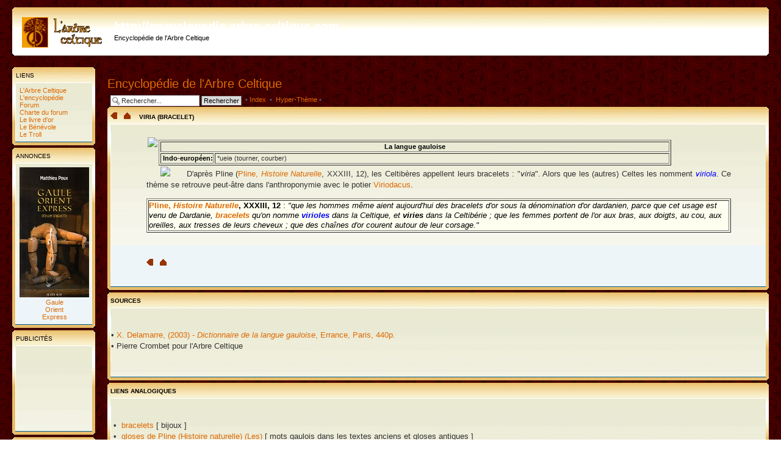

--- FILE ---
content_type: text/html; charset=UTF-8
request_url: http://encyclopedie.arbre-celtique.com/viria-bracelet-7881.htm
body_size: 5310
content:
<!DOCTYPE html PUBLIC "-//W3C//DTD XHTML 1.0 Strict//EN" "http://www.w3.org/TR/xhtml1/DTD/xhtml1-strict.dtd">
<html xmlns="http://www.w3.org/1999/xhtml" dir="ltr" lang="fr-standard" xml:lang="fr-standard">
<head>

<meta http-equiv="content-type" content="text/html; charset=UTF-8" />
<meta http-equiv="content-style-type" content="text/css" />
<meta http-equiv="content-language" content="fr-standard" />
<meta http-equiv="imagetoolbar" content="no" />
<meta name="resource-type" content="document" />
<meta name="distribution" content="global" />
<meta name="copyright" content="2000, 2002, 2005, 2007 phpBB Group" />
<meta name="keywords" content="" />
<meta name="description" content="" />
<title>viria (bracelet)</title>

<!--
	phpBB style name: prosilver
	Based on style:   prosilver (this is the default phpBB3 style)
	Original author:  Tom Beddard ( http://www.subBlue.com/ )
	Modified by:      
	
	NOTE: This page was generated by phpBB, the free open-source bulletin board package.
	      The phpBB Group is not responsible for the content of this page and forum. For more information
	      about phpBB please visit http://www.phpbb.com
-->

<script type="text/javascript">
// <![CDATA[
	var jump_page = '{ JUMP_PAGE }:';
	var on_page = '';
	var per_page = '';
	var base_url = '';
	var style_cookie = 'phpBBstyle';
	var style_cookie_settings = '; path=/; domain=.arbre-celtique.com';
	var onload_functions = new Array();
	var onunload_functions = new Array();

	
	/**
	* Find a member
	*/
	function find_username(url)
	{
		popup(url, 760, 570, '_usersearch');
		return false;
	}

	/**
	* New function for handling multiple calls to window.onload and window.unload by pentapenguin
	*/
	window.onload = function()
	{
		for (var i = 0; i < onload_functions.length; i++)
		{
			eval(onload_functions[i]);
		}
	}

	window.onunload = function()
	{
		for (var i = 0; i < onunload_functions.length; i++)
		{
			eval(onunload_functions[i]);
		}
	}

// ]]>
</script>
<script type="text/javascript" src="./styles/prosilver/template/styleswitcher.js"></script>
<script type="text/javascript" src="./styles/prosilver/template/forum_fn.js"></script>

<!-- Ajout du 07/03/09 par Pierre (favicon) -->
<link rel="shortcut icon" href="http://www.arbre-celtique.com/favicon.ico" />
<!-- ---------------------------- -->

<link href="./styles/prosilver/theme/print.css" rel="stylesheet" type="text/css" media="print" title="printonly" />
<link href="./style.php?sid=01520f955728cb55c8d074420e6d48ae&amp;id=1&amp;lang=en" rel="stylesheet" type="text/css" media="screen, projection" />

<link href="./styles/prosilver/theme/normal.css" rel="stylesheet" type="text/css" title="A" />
<link href="./styles/prosilver/theme/medium.css" rel="alternate stylesheet" type="text/css" title="A+" />
<link href="./styles/prosilver/theme/large.css" rel="alternate stylesheet" type="text/css" title="A++" />


</head>

<body id="phpbb" class="section-encyclopedie ltr">

<div id="wrap">
	<a id="top" name="top" accesskey="t"></a>
	<div id="page-header">
		<div class="headerbar">
			<div class="inner"><span class="corners-top"><span></span></span>

			<div id="site-description">
								<a href="http://encyclopedie.arbre-celtique.com" title="Index de l'encyclop&eacute;die" id="logo"><img src="./styles/prosilver/imageset/site_logo.gif" width="139" height="52" alt="" title="" /></a>
				<h1>http://encyclopedie.arbre-celtique.com</h1>
				<p>Encyclop&eacute;die de l'Arbre Celtique</p>
								<p style="display: none;"><a href="#start_here">{ SKIP }</a></p>
			</div>

					<div id="search-box">
						</div>
					<span class="corners-bottom"><span></span></span></div>
		</div>
		
<!-- Ajout du 07/04/07 par Pierre (menu a gauche) -->
<table width="100%" cellspacing="0" cellpadding="10" border="0" align="center"><tr>
<td colspan="3" height=15><br /></td></tr><tr>
<td align="center" width="135" valign="top">
	<!-- Menu ---><!-- liens --->
	<div class="forabg"><div class="inner"><span class="corners-top"><span></span></span>
	<ul class="topiclist"><li class="header"><dl class="icon"><dd class="topics">Liens</dd>
	</dl></li></ul>
	<ul class="topiclist forums">
	<li class="row">
	<dl class="icon"><dd class="lastpost">
	<nobr>&nbsp;<a href="http://www.arbre-celtique.com/" target=_top>
	L'Arbre Celtique</a></nobr><br />
	<nobr>&nbsp;<a href="http://encyclopedie.arbre-celtique.com/" target=_top>
	L'encyclop&eacute;die</a></nobr><br />
	<nobr>&nbsp;<a href="http://forum.arbre-celtique.com/" target=_top>
	Forum</a></nobr><br />
	<nobr>&nbsp;<a href="http://forum.arbre-celtique.com/viewtopic.php?p=24426" target=_top>
	Charte du forum</a></nobr><br />
	<nobr>&nbsp;<a href="http://www.arbre-celtique.com/livredor/livredor.php" target=_top">
	Le livre d'or</a></nobr><br />
	<nobr>&nbsp;<a href="http://www.arbre-celtique.com/divertissements/benevole.php" target=_top>
	Le B&eacute;n&eacute;vole</a></nobr><br />
    <nobr>&nbsp;<a href="http://www.arbre-celtique.com/divertissements/troll.php" target=_top>
	Le Troll</a></nobr>
	</dd></dl></li></ul><span class="corners-bottom"><span></span></span></div></div>

	<!-- Parutions   --->
	<div class="forabg"><div class="inner"><span class="corners-top"><span></span></span>
	<ul class="topiclist"><li class="header"><dl class="icon"><dd class="topics">Annonces</dd>
	</dl></li></ul>
	<ul class="topiclist forums">
	<li class="row">
	<dl class="icon"><dd class="menugauche">
	<a href='http://encyclopedie.arbre-celtique.com/gaule-orient-express-m-poux-13428.htm'>
	<img src='http://www.arbre-celtique.com/encyclopedie/livres/poux2019a.jpg' border=0><br /><nobr>
	Gaule</nobr><br /><nobr>Orient</nobr><br /><nobr>Express</nobr></a>
	<!-- <a href='http://encyclopedie.arbre-celtique.com/agglomeration-antique-de-chassenon-poitou-charentes-7735.htm'>
	<img src='http://www.arbre-celtique.com/encyclopedie/divers/brethenoux1a.jpg' border=0><br /><nobr>
	L'agglomeration</nobr><br /><nobr>antique de</nobr><br /><nobr>Chassenon</nobr></a>
	<a href='http://encyclopedie.arbre-celtique.com/mythologie-du-monde-celte-c-sterckx-10326.htm'>
	<img src='http://www.arbre-celtique.com/encyclopedie/divers/sterckx2.jpg' border=0><br /><nobr>
	Mythologie</nobr><br /><nobr>du monde celte</nobr></a>
	<br><a href='http://encyclopedie.arbre-celtique.com/gaulois-en-guerre-a-deyber-10284.htm'>
	<img src='http://www.arbre-celtique.com/encyclopedie/divers/deyber1.jpg' border=0><br /><nobr>
	Les Gaulois</nobr><br /><nobr>en guerre</nobr></a>--->
	</dd></dl></li></ul><span class="corners-bottom"><span></span></span></div></div>
	<!--  Google  Adsense  --->
	<div class="forabg"><div class="inner"><span class="corners-top"><span></span></span>
	<ul class="topiclist"><li class="header"><dl class="icon"><dd class="topics">Publicit&eacute;s</dd>
	</dl></li></ul>
	<ul class="topiclist forums">
	<li class="row">
	<dl class="icon"><dd class="menugauche">
	<script type="text/javascript">
	<!--
	google_ad_client = "pub-5002685407313068";
	google_language = "fr";
	google_ad_width = 125;
	google_ad_height = 125;
	google_ad_format = "125x125_as";
	google_ad_type = "text_image";
	google_ad_channel ="";
	google_color_border = "000000";
	google_color_bg = "FFFFFF";
	google_color_link = "000000";
	google_color_text = "000000";
	google_color_url = "008000";
	//-->
	</script>
	<script type="text/javascript"
	src="http://pagead2.googlesyndication.com/pagead/show_ads.js">
	</script>
	</dd></dl></li></ul><span class="corners-bottom"><span></span></span></div></div>
		<!-- Visites  ---><!-- Recherche Google   --->
	<div class="forabg"><div class="inner"><span class="corners-top"><span></span></span>
	<ul class="topiclist"><li class="header"><dl class="icon"><dd class="topics">Recherche Google</dd>
	</dl></li></ul>
	<ul class="topiclist forums">
	<li class="row">
	<dl class="icon"><dd class="menugauche">
	&nbsp;<a href="http://www.google.com/"><img src="http://www.google.com/logos/Logo_25wht.gif" border="0"
	alt="Google" align="middle"></img></a><br />
	<form method="get" action="http://www.google.fr/custom" target="google_window">
	<label for="sbi" style="display: none">Entrez les termes que vous recherchez.</label>
	<input type="text" name="q" size="11" maxlength="255" value="" id="sbi"></input>
	<label for="sbb" style="display: none">Envoyer un formulaire de recherche</label>
	<input type="submit" name="sa" value="Rechercher" id="sbb"></input>
	<input type="hidden" name="client" value="pub-5002685407313068"></input>
	<input type="hidden" name="forid" value="1"></input>
	<input type="hidden" name="ie" value="ISO-8859-1"></input>
	<input type="hidden" name="oe" value="ISO-8859-1"></input>
	<input type="hidden" name="cof" value="GALT:#333333;GL:1;DIV:#37352E;VLC:000000;AH:center;BGC:C6B396;LBGC:8E866F;ALC:000000;LC:000000;T:44423A;GFNT:663333;GIMP:663333;LH:50;LW:50;L:http://www.arbre-celtique.com/graphisme/minilogo.gif;S:http://www.arbre-celtique.com/;LP:1;FORID:1"></input>
	<input type="hidden" name="hl" value="fr"></input>
	</form>
	</dd></dl></li></ul><span class="corners-bottom"><span></span></span></div></div>
	<!--  Fin de la barre de gauche -->
	</td><td width="20"><br /></td><td valign="top">	
		
		

<h2 align=left><a href="encyclopedie.php" alt="retour &agrave la racine" title="retour &agrave la racine">
Encyclop&eacute;die de l'Arbre Celtique</a></h2>

<div class="search-box">

			<form method="post" id="forum-search" action="./encyclopedie.php">
			<fieldset>
			<input class="inputbox search tiny" name="Enc_Recherche" id="search_keywords" size="60" 
			value="Rechercher..." onclick="if (this.value == 'Rechercher...')
			this.value = '';" onblur="if (this.value == '') this.value = 'Rechercher...';" type="text">
			<input value="Recherche" name="Enc_Mode" type="hidden">
			<input class="button2" value="Rechercher" type="submit">
					&nbsp;&bull;&nbsp;<a href="encyclopedie.php" alt="retour &agrave la racine" title="retour &agrave la racine">Index</a>
		&nbsp;&bull;&nbsp;<a href="encyclopedie.php?Enc_Mode=Theme" alt="hyper th&egrave;me" title="hyper th&egrave;me">
		Hyper-Th&egrave;me</a>&nbsp;&bull;&nbsp;
			</fieldset>
			</form>
		
		

		
		</div>
		<br><br>

		<div class="forabg"><div class="inner"><span class="corners-top"><span></span></span>
	<ul class="topiclist"><li class="header"><dl class="icon"><dt class="topics">
	<a href='mots-et-A-tymons-celtibA-res-7852.htm' alt='niveau pr&#233;c&#233;dent' title='niveau pr&#233;c&#233;dent'><img src='http://www.arbre-celtique.com/encyclopedie/fonds/ac_avant.gif' border=0></a><img src='http://www.arbre-celtique.com/encyclopedie/fonds/ac_vide.gif' border=0><a href='reigis-reikis-chef-roi-7857.htm' alt='fiche pr&#233;c&#233;dente' title='fiche pr&#233;c&#233;dente'><img src='http://www.arbre-celtique.com/encyclopedie/fonds/ac_precedent.gif' border=0></a><img src='http://www.arbre-celtique.com/encyclopedie/fonds/ac_vide.gif' border=0>	 viria (bracelet)	</dt>
	</dl></li></ul>
	<ul class="topiclist forums">
	<li class="row">
	<dl class="faq"><dd class="content">
	<table width=100%><tr><td width=5%><br></td><td width=90%>
			<table align=center width=90% border=0><tr>
				<td width=1 valign=top><img src='http://www.arbre-celtique.com/graphisme/lettres/v.gif' align=left>&nbsp;&nbsp;</td>
				<td valign=top><table width=90%><tr><table width=100% border=1><tr><td colspan=2 align=center valign=top
		background='http://www.arbre-celtique.com/graphisme/menu/cellpic1.gif'><nobr><b><font color=black>La langue gauloise</font></b></nobr></td></tr>
				<tr><td width=1% align=right valign=top background='http://www.arbre-celtique.com/graphisme/menu/cellpic1.gif'><nobr>
		<b><font color=black>&nbsp;Indo-europ&eacute;en:</font></b></nobr></td><td align=left>&nbsp;*uei&#477; (tourner, courber)</td></tr>
				</table></td></tr></table>
		 <p class='retrait'><img src=http://www.arbre-celtique.com/graphisme/puce01.gif> D'apr&egrave;s Pline (<a href='encyclopedie.php?Enc_Mode=Fiche&amp;Enc_Fiche=2370'>Pline, <i>Histoire Naturelle</i></a>, XXXIII, 12), les Celtib&egrave;res appellent leurs bracelets : &quot;<i>viria</i>&quot;. Alors que les (autres) Celtes les nomment <i><font color=blue>viriola</font></i>. Ce th&egrave;me se retrouve peut-&acirc;tre dans l'anthroponymie avec le potier <a title='Viriodacus' alt='Viriodacus' href='viriodacus-11793.htm'>Viriodacus</a>.</p><p class='retrait'><div align=center><table width=100% border=1><tr><td bgcolor=ivory align=left><font color=black size=2><b><a href='encyclopedie.php?Enc_Mode=Fiche&amp;Enc_Fiche=2370'>Pline, <i>Histoire Naturelle</i></a>, XXXIII, 12</b> : <i>&quot;que les hommes m&ecirc;me aient aujourd'hui des bracelets d'or sous la d&eacute;nomination d'or dardanien, parce que cet usage est venu de Dardanie, <b><a title='bracelets' alt='bracelets' href='bracelets-454.htm'>bracelets</a></b> qu'on nomme <b><font color=blue>virioles</font></b> dans la Celtique, et <b>viries</b> dans la Celtib&eacute;rie ; que les femmes portent de l'or aux bras, aux doigts, au cou, aux oreilles, aux tresses de leurs cheveux ; que des cha&icirc;nes d'or courent autour de leur corsage.&quot;</font></td></tr></table></div></p> 	<br><br>
	<a href='mots-et-A-tymons-celtibA-res-7852.htm' alt='niveau pr&#233;c&#233;dent' title='niveau pr&#233;c&#233;dent'><img src='http://www.arbre-celtique.com/encyclopedie/fonds/ac_avant.gif' border=0></a><img src='http://www.arbre-celtique.com/encyclopedie/fonds/ac_vide.gif' border=0><a href='reigis-reikis-chef-roi-7857.htm' alt='fiche pr&#233;c&#233;dente' title='fiche pr&#233;c&#233;dente'><img src='http://www.arbre-celtique.com/encyclopedie/fonds/ac_precedent.gif' border=0></a><img src='http://www.arbre-celtique.com/encyclopedie/fonds/ac_vide.gif' border=0>	</td></td><td width=5%><br></td></tr></table>
	</dd></dl></li></ul><span class="corners-bottom"><span></span></span></div></div>
		<div class="forabg"><div class="inner"><span class="corners-top"><span></span></span>
	<ul class="topiclist"><li class="header"><dl class="icon"><dt class="topics">	
	Sources
	</dt>
	</dl></li></ul>
	<ul class="topiclist forums">
	<li class="row">
	<dl class="faq"><dd class="content">
	<p>
	<br>&bull;&nbsp;<a href='encyclopedie.php?Enc_Mode=Fiche&amp;Enc_Fiche=2113'>X. Delamarre, (2003) - <i>Dictionnaire de la langue gauloise</i>, Errance, Paris, 440p.</a><br>&bull;&nbsp;Pierre Crombet pour l'Arbre Celtique	</p>
	</dd></dl></li></ul><span class="corners-bottom"><span></span></span></div></div>
	<div class="forabg"><div class="inner"><span class="corners-top"><span></span></span>
	<ul class="topiclist"><li class="header"><dl class="icon"><dt class="topics">
	Liens analogiques
	</dt>
	</dl></li></ul>
	<ul class="topiclist forums">
	<li class="row">
	<dl class="faq"><dd class="content">
	<p>
	<br>&nbsp;&bull;&nbsp; <a href='bracelets-454.htm'>bracelets</a> [ bijoux ]<br>&nbsp;&bull;&nbsp; <a href='gloses-de-pline-histoire-naturelle-8856.htm'>gloses de Pline (Histoire naturelle) (Les)</a> [ mots gaulois dans les textes anciens et gloses antiques ]<br>&nbsp;&bull;&nbsp; <a href='viriodacus-11793.htm'>Viriodacus</a> [ personnages sur inscriptions (de Vabros &agrave; Vutlobilicedo) ]	</p>
	</dd></dl></li></ul><span class="corners-bottom"><span></span></span></div></div>


	<div class="forabg"><div class="inner"><span class="corners-top"><span></span></span>
	<ul class="topiclist"><li class="header"><dl class="icon"><dt class="topics">
	Publicit&eacute;s
	</dt>
	</dl></li></ul>
	<ul class="topiclist forums">
	<li class="row">
	<dl class="faq"><dd class="content">
	<p>
	<div align=center><script type="text/javascript">
<!--
google_language = "fr";
google_ad_client = "pub-5002685407313068";
google_alternate_color = "000000";
google_ad_width = 728;
google_ad_height = 90;
google_ad_format = "728x90_as";
google_ad_type = "text_image";
google_ad_channel ="";
google_color_border = "FFFFFF";
google_color_bg = "000000";
google_color_link = "FFFF00";
google_color_text = "FFFFCC";
google_color_url = "E1771E";
//-->
</script>
<script type="text/javascript" src="http://pagead2.googlesyndication.com/pagead/show_ads.js">
</script>
</div>
	</p>
	</dd></dl></li></ul><span class="corners-bottom"><span></span></span></div></div>


</div>

<div id="page-footer">
		
	
<!--
	We request you retain the full copyright notice below including the link to www.phpbb.com.
	This not only gives respect to the large amount of time given freely by the developers
	but also helps build interest, traffic and use of phpBB3. If you (honestly) cannot retain
	the full copyright we ask you at least leave in place the "Powered by phpBB" line, with
	"phpBB" linked to www.phpbb.com. If you refuse to include even this then support on our
	forums may be affected.

	The phpBB Group : 2006
//-->
	</div>

</div>

<div>
	<a id="bottom" name="bottom" accesskey="z"></a>
	</div>

<br><br><font size="2" color=yellow><div align=center>
<a href="http://www.arbre-celtique.com/">Accueil</a> |
<a href="http://forum.arbre-celtique.com/">Forum</a> |
<a href="http://www.arbre-celtique.com/livredor/livredor.php">Livre d'or</a> |
<!--
<a href="#null" onclick="MM_openBrWindow('http://www.arbre-celtique.com/promo/recommander.php','Recommander','resizable=yes,width=600,height=500,scrollbars=yes')">Recommander</a> |
<a href="#null" onclick="MM_openBrWindow('http://www.arbre-celtique.com/promo/lettre.php','Lettre','resizable=yes,width=600,height=500,scrollbars=yes')">Lettre d'information</a> |
//-->
<a href="http://www.arbre-celtique.com/juridique/infoslegales.php">Infos L&egrave;gales</a> |
<a href="http://www.arbre-celtique.com/contact/contact.php">Contact&nbsp;</a>
</font>
<br>
<FONT SIZE='1'>
<br>
<a href="http://www.arbre-celtique.com/juridique/infoslegales.php"><img src="http://www.arbre-celtique.com/graphisme/iddn.gif" width="21" height="20" border="0" alt="IDDN">Site prot&eacute;g&eacute;. Utilisation soumise &agrave; autorisation<img src="http://www.arbre-celtique.com/graphisme/iddn.gif" width="21" height="20" border="0" alt="IDDN"></a><br><i>Conception : Guillaume Roussel - Copyright &copy; 1999/2009 - Tous droits r&egrave;serv&egrave;s - D&egrave;p&ocirc;ts INPI / IDDN / CNIL(1006349) / SCAM(2006020105)</i></font>
</div>

<!-- Ajout du09/03/09 par pierre (fin du menu � gauche) -->
</td></tr>

                




</table>

</body>
</html>

--- FILE ---
content_type: text/html; charset=utf-8
request_url: https://www.google.com/recaptcha/api2/aframe
body_size: 267
content:
<!DOCTYPE HTML><html><head><meta http-equiv="content-type" content="text/html; charset=UTF-8"></head><body><script nonce="SxzeNOIXI7jlddg6XwXcrg">/** Anti-fraud and anti-abuse applications only. See google.com/recaptcha */ try{var clients={'sodar':'https://pagead2.googlesyndication.com/pagead/sodar?'};window.addEventListener("message",function(a){try{if(a.source===window.parent){var b=JSON.parse(a.data);var c=clients[b['id']];if(c){var d=document.createElement('img');d.src=c+b['params']+'&rc='+(localStorage.getItem("rc::a")?sessionStorage.getItem("rc::b"):"");window.document.body.appendChild(d);sessionStorage.setItem("rc::e",parseInt(sessionStorage.getItem("rc::e")||0)+1);localStorage.setItem("rc::h",'1765488281998');}}}catch(b){}});window.parent.postMessage("_grecaptcha_ready", "*");}catch(b){}</script></body></html>